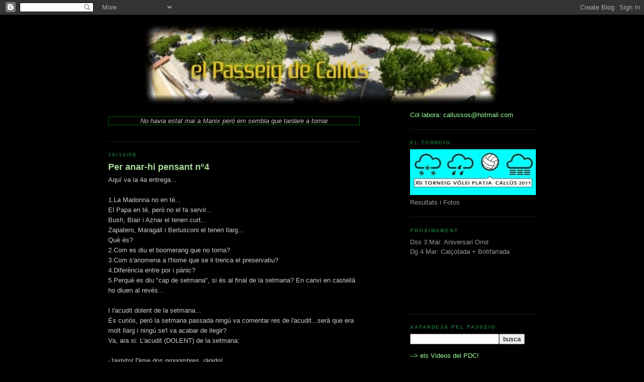

--- FILE ---
content_type: text/html; charset=UTF-8
request_url: https://elpasseigdecallus.blogspot.com/2008/10/per-anar-hi-pensant-n4.html?showComment=1223732460000
body_size: 13400
content:
<!DOCTYPE html>
<html xmlns='http://www.w3.org/1999/xhtml' xmlns:b='http://www.google.com/2005/gml/b' xmlns:data='http://www.google.com/2005/gml/data' xmlns:expr='http://www.google.com/2005/gml/expr'>
<head>
<link href='https://www.blogger.com/static/v1/widgets/55013136-widget_css_bundle.css' rel='stylesheet' type='text/css'/>
<meta content='hIweBkKVNvgbG83_j72Byxvkpm8yuGN60gP1qcTSCqY' name='google-site-verification'/>
<meta content='text/html; charset=UTF-8' http-equiv='Content-Type'/>
<meta content='blogger' name='generator'/>
<link href='https://elpasseigdecallus.blogspot.com/favicon.ico' rel='icon' type='image/x-icon'/>
<link href='http://elpasseigdecallus.blogspot.com/2008/10/per-anar-hi-pensant-n4.html' rel='canonical'/>
<link rel="alternate" type="application/atom+xml" title="el Passeig de Callús - Atom" href="https://elpasseigdecallus.blogspot.com/feeds/posts/default" />
<link rel="alternate" type="application/rss+xml" title="el Passeig de Callús - RSS" href="https://elpasseigdecallus.blogspot.com/feeds/posts/default?alt=rss" />
<link rel="service.post" type="application/atom+xml" title="el Passeig de Callús - Atom" href="https://www.blogger.com/feeds/748076158363944698/posts/default" />

<link rel="alternate" type="application/atom+xml" title="el Passeig de Callús - Atom" href="https://elpasseigdecallus.blogspot.com/feeds/2348956262213421530/comments/default" />
<!--Can't find substitution for tag [blog.ieCssRetrofitLinks]-->
<meta content='http://elpasseigdecallus.blogspot.com/2008/10/per-anar-hi-pensant-n4.html' property='og:url'/>
<meta content='Per anar-hi pensant nº4' property='og:title'/>
<meta content='Aquí va la 4a entrega... 1.La Madonna no en té... El Papa en té, però no el fa servir... Bush, Blair i Aznar el tenen curt... Zapatero, Mara...' property='og:description'/>
<title>el Passeig de Callús: Per anar-hi pensant nº4</title>
<style id='page-skin-1' type='text/css'><!--
/*
-----------------------------------------------
Blogger Template Style
Name:     Minima Black
Designer: Douglas Bowman
URL:      www.stopdesign.com
Date:     26 Feb 2004
Updated by: Blogger Team
----------------------------------------------- */
/* Variable definitions
====================
<Variable name="bgcolor" description="Page Background Color"
type="color" default="#000">
<Variable name="textcolor" description="Text Color"
type="color" default="#ccc">
<Variable name="linkcolor" description="Link Color"
type="color" default="#9ad">
<Variable name="pagetitlecolor" description="Blog Title Color"
type="color" default="#ccc">
<Variable name="descriptioncolor" description="Blog Description Color"
type="color" default="#777">
<Variable name="titlecolor" description="Post Title Color"
type="color" default="#ad9">
<Variable name="bordercolor" description="Border Color"
type="color" default="#333">
<Variable name="sidebarcolor" description="Sidebar Title Color"
type="color" default="#777">
<Variable name="sidebartextcolor" description="Sidebar Text Color"
type="color" default="#999">
<Variable name="visitedlinkcolor" description="Visited Link Color"
type="color" default="#a7a">
<Variable name="bodyfont" description="Text Font"
type="font" default="normal normal 100% 'Trebuchet MS',Trebuchet,Verdana,Sans-serif">
<Variable name="headerfont" description="Sidebar Title Font"
type="font"
default="normal bold 78% 'Trebuchet MS',Trebuchet,Arial,Verdana,Sans-serif">
<Variable name="pagetitlefont" description="Blog Title Font"
type="font"
default="normal bold 200% 'Trebuchet MS',Trebuchet,Verdana,Sans-serif">
<Variable name="descriptionfont" description="Blog Description Font"
type="font"
default="normal normal 78% 'Trebuchet MS', Trebuchet, Verdana, Sans-serif">
<Variable name="postfooterfont" description="Post Footer Font"
type="font"
default="normal normal 78% 'Trebuchet MS', Trebuchet, Arial, Verdana, Sans-serif">
*/
/* Use this with templates/template-twocol.html */
body {
background:#000000;
margin:0;
color:#cccccc;
font: x-small "Trebuchet MS", Trebuchet, Verdana, Sans-serif;
font-size/* */:/**/small;
font-size: /**/small;
text-align: center;
}
a:link {
color:#78B749;
text-decoration:none;
}
a:visited {
color:#1B703A;
text-decoration:none;
}
a:hover {
color:#aadd99;
text-decoration:underline;
}
a img {
border-width:0;
}
/* Header
-----------------------------------------------
*/
#header-wrapper {
width:850px;
margin:0 auto 10px;
}
#header-inner {
background-position: center;
margin-left: auto;
margin-right: auto;
}
#header {
margin: 5px;
text-align: center;
color:#cccccc;
}
#header h1 {
margin:5px 5px 0;
padding:15px 20px .25em;
line-height:1.2em;
text-transform:uppercase;
letter-spacing:.2em;
font: normal bold 198% 'Trebuchet MS',Trebuchet,Verdana,Sans-serif;
}
#header a {
color:#cccccc;
text-decoration:none;
}
#header a:hover {
color:#cccccc;
}
#header .description {
margin:0 5px 5px;
padding:0 20px 15px;
max-width:700px;
text-transform:uppercase;
letter-spacing:.2em;
line-height: 1.4em;
font: normal normal 78% 'Trebuchet MS', Trebuchet, Verdana, Sans-serif;
color: #777777;
}
#header img {
margin-left: auto;
margin-right: auto;
}
/* Outer-Wrapper
----------------------------------------------- */
#outer-wrapper {
width: 850px;
margin:0 auto;
padding:10px;
text-align:left;
font: normal normal 98% 'Trebuchet MS',Trebuchet,Verdana,Sans-serif;
}
#main-wrapper {
width: 500px;
float: left;
word-wrap: break-word; /* fix for long text breaking sidebar float in IE */
overflow: hidden;     /* fix for long non-text content breaking IE sidebar float */
}
#sidebar-wrapper {
width: 250px;
float: right;
word-wrap: break-word; /* fix for long text breaking sidebar float in IE */
overflow: hidden;     /* fix for long non-text content breaking IE sidebar float */
}
/* Headings
----------------------------------------------- */
h2 {
margin:1.5em 0 .75em;
font:normal bold 75% 'Trebuchet MS',Trebuchet,Arial,Verdana,Sans-serif;
line-height: 1.4em;
text-transform:uppercase;
letter-spacing:.2em;
color:#1B703A;
}
/* Posts
-----------------------------------------------
*/
h2.date-header {
margin:1.5em 0 .5em;
}
.post {
margin:.5em 0 1.5em;
border-bottom:1px dotted #333333;
padding-bottom:1.5em;
}
.post h3 {
margin:.25em 0 0;
padding:0 0 4px;
font-size:140%;
font-weight:normal;
line-height:1.4em;
color:#aadd99;
}
.post h3 a, .post h3 a:visited, .post h3 strong {
display:block;
text-decoration:none;
color:#aadd99;
font-weight:bold;
}
.post h3 strong, .post h3 a:hover {
color:#cccccc;
}
.post p {
margin:0 0 .75em;
line-height:1.6em;
}
.post-footer {
margin: .75em 0;
color:#1B703A;
text-transform:uppercase;
letter-spacing:.1em;
font: normal normal 77% 'Trebuchet MS', Trebuchet, Arial, Verdana, Sans-serif;
line-height: 1.4em;
}
.comment-link {
margin-left:.6em;
}
.post img {
padding:4px;
border:0px solid #333333;
}
.post blockquote {
margin:1em 20px;
}
.post blockquote p {
margin:.75em 0;
}
/* Comments
----------------------------------------------- */
#comments h4 {
margin:1em 0;
font-weight: bold;
line-height: 1.4em;
text-transform:uppercase;
letter-spacing:.2em;
color: #1B703A;
}
#comments-block {
margin:1em 0 1.5em;
line-height:1.6em;
}
#comments-block .comment-author {
margin:.5em 0;
}
#comments-block .comment-body {
margin:.25em 0 0;
}
#comments-block .comment-footer {
margin:-.25em 0 2em;
line-height: 1.4em;
text-transform:uppercase;
letter-spacing:.1em;
}
#comments-block .comment-body p {
margin:0 0 .75em;
}
.deleted-comment {
font-style:italic;
color:gray;
}
.feed-links {
clear: both;
line-height: 2.5em;
}
#blog-pager-newer-link {
float: left;
}
#blog-pager-older-link {
float: right;
}
#blog-pager {
text-align: center;
}
/* Sidebar Content
----------------------------------------------- */
.sidebar {
color: #999999;
line-height: 1.5em;
}
.sidebar ul {
list-style:none;
margin:0 0 0;
padding:0 0 0;
}
.sidebar li {
margin:0;
padding:0 0 .25em 15px;
text-indent:-15px;
line-height:1.5em;
}
.sidebar .widget, .main .widget {
border-bottom:1px dotted #333333;
margin:0 0 1.5em;
padding:0 0 1.5em;
}
.main .Blog {
border-bottom-width: 0;
}
/* Profile
----------------------------------------------- */
.profile-img {
float: left;
margin: 0 5px 5px 0;
padding: 4px;
border: 1px solid #333333;
}
.profile-data {
margin:0;
text-transform:uppercase;
letter-spacing:.1em;
font: normal normal 77% 'Trebuchet MS', Trebuchet, Arial, Verdana, Sans-serif;
color: #1B703A;
font-weight: bold;
line-height: 1.6em;
}
.profile-datablock {
margin:.5em 0 .5em;
}
.profile-textblock {
margin: 0.5em 0;
line-height: 1.6em;
}
.profile-link {
font: normal normal 77% 'Trebuchet MS', Trebuchet, Arial, Verdana, Sans-serif;
text-transform: uppercase;
letter-spacing: .1em;
}
/* Footer
----------------------------------------------- */
#footer {
width:850px;
clear:both;
margin:0 auto;
padding-top:15px;
line-height: 1.6em;
text-transform:uppercase;
letter-spacing:.1em;
text-align: center;
}
/** Page structure tweaks for layout editor wireframe */
body#layout #header {
margin-left: 0px;
margin-right: 0px;
}

--></style>
<link href='http://callussos.googlepages.com/PDCICO.ico' rel='shortcut icon'/>
<link href='https://www.blogger.com/dyn-css/authorization.css?targetBlogID=748076158363944698&amp;zx=224a79c2-84fe-4db2-86b4-d4624e489b9d' media='none' onload='if(media!=&#39;all&#39;)media=&#39;all&#39;' rel='stylesheet'/><noscript><link href='https://www.blogger.com/dyn-css/authorization.css?targetBlogID=748076158363944698&amp;zx=224a79c2-84fe-4db2-86b4-d4624e489b9d' rel='stylesheet'/></noscript>
<meta name='google-adsense-platform-account' content='ca-host-pub-1556223355139109'/>
<meta name='google-adsense-platform-domain' content='blogspot.com'/>

</head>
<body>
<div class='navbar section' id='navbar'><div class='widget Navbar' data-version='1' id='Navbar1'><script type="text/javascript">
    function setAttributeOnload(object, attribute, val) {
      if(window.addEventListener) {
        window.addEventListener('load',
          function(){ object[attribute] = val; }, false);
      } else {
        window.attachEvent('onload', function(){ object[attribute] = val; });
      }
    }
  </script>
<div id="navbar-iframe-container"></div>
<script type="text/javascript" src="https://apis.google.com/js/platform.js"></script>
<script type="text/javascript">
      gapi.load("gapi.iframes:gapi.iframes.style.bubble", function() {
        if (gapi.iframes && gapi.iframes.getContext) {
          gapi.iframes.getContext().openChild({
              url: 'https://www.blogger.com/navbar/748076158363944698?po\x3d2348956262213421530\x26origin\x3dhttps://elpasseigdecallus.blogspot.com',
              where: document.getElementById("navbar-iframe-container"),
              id: "navbar-iframe"
          });
        }
      });
    </script><script type="text/javascript">
(function() {
var script = document.createElement('script');
script.type = 'text/javascript';
script.src = '//pagead2.googlesyndication.com/pagead/js/google_top_exp.js';
var head = document.getElementsByTagName('head')[0];
if (head) {
head.appendChild(script);
}})();
</script>
</div></div>
<div id='outer-wrapper'><div id='wrap2'>
<!-- skip links for text browsers -->
<span id='skiplinks' style='display:none;'>
<a href='#main'>skip to main </a> |
      <a href='#sidebar'>skip to sidebar</a>
</span>
<div id='header-wrapper'>
<div class='header section' id='header'><div class='widget Header' data-version='1' id='Header1'>
<div id='header-inner'>
<a href='https://elpasseigdecallus.blogspot.com/' style='display: block'>
<img alt='el Passeig de Callús' height='164px; ' id='Header1_headerimg' src='https://blogger.googleusercontent.com/img/b/R29vZ2xl/AVvXsEhs51TJ6gqjarF-COdfbluaNyIxElianYZQONZK14rIjgo72WeLI5YEWj1fseVSIiGJNjwfU9heM3DfOhGHedanLt9lIveY2IXOKSfA27nNA24fXYsYQQaN-0g-bj-87-TiiHPDzOga1uE/s1600-r/gse_multipart33433.jpg' style='display: block' width='708px; '/>
</a>
</div>
</div></div>
</div>
<div id='content-wrapper'>
<div id='crosscol-wrapper' style='text-align:center'>
<div class='crosscol no-items section' id='crosscol'></div>
</div>
<div id='main-wrapper'>
<div class='main section' id='main'><div class='widget HTML' data-version='1' id='HTML8'>
<div class='widget-content'>
<i><font color="silver"><center><p style="border: 1px ridge rgb(0,100,0);">
<script language="Javascript">var inputs=new Array();inputs[0] = "Jo, és que no enfoco bé";inputs[1] = "Pagant 120 euros, em regalaven una nit d'allotjament gratis per dos persones";inputs[2] = "-Tio!! Estàs en números vermells!! -Què va!! Tinc 8 euros!";inputs[3] = "Si, l'altre dia va venir un noi jove com tú....uns 35 anys...";inputs[4] = "Tothom està menjant cargols menys nosaltres";inputs[5] = "Entre tots t'estimem.....una mica";inputs[6] = "Estava fora de mi, i vaig pensar......els cubates no cauen verticalment!!";inputs[7] = "M'acabo de fotre una òstia amb la porta, que he obert mitja porta";inputs[8] = "Us estic fent un favor, perquè estic quedant com el tio borratxo";inputs[9] = "Nosé què em passa avui, però vaig abrassant a tothom";inputs[10] = "Jo no havia vist mai tan mal ambient en una discoteca";inputs[11] = "I si la meva tieta tingués collons, seria el meu tiet";inputs[12] = "Una noia que es digui Remei, neix amb 60 anys directe";inputs[13] = "Ande yo caliente......ja us espavilareu";inputs[14] = "Tú no t'en fotis eh? que això és millor que Sielu!";inputs[15] = "Amb el vostre beneplàcid...";inputs[16] = "-Com va anar ahir a la nit? -Ahir va ser, una cosa porta a l'altre";inputs[17] = "Qui diu que sortir de festa no és fer cultura??!!I no és maco això??";inputs[18] = "Ostia tios, que aquí m'hi jugo la nit, eh?!";inputs[19] = "Ja tinc ubicat Can Bufitoll (Can Botifoll). You are Buitifoll!!!";inputs[20] = "Anava borratxa i un segurata em va agafar, i vaig pensar, mira que simpàtic que és, hem vol ajudar!! I em ";inputs[21] = "No havia estat mai a Manix però em sembla que tardare a tornar";inputs[22] = "Em sembla que els antiinflamatoris aquests van a fondo, ja començo a nar tou no?";inputs[23] = "Mengeu poc que hi ha molt menjar";inputs[24] = "Anava caminant i vaig xocar contra un autobús";inputs[25] = "Jo només sé, que hi havien moooolts pèls";inputs[26] = "A lo millor és el moscatell";inputs[27] = "Es va morir d'un llarg accident";inputs[28] = "Aquesta noia la tinc vista de veure-la";var index = Math.floor(Math.random() * inputs.length);document.write(inputs[index]);</script>
</p></center></font></i>
</div>
<div class='clear'></div>
</div><div class='widget Blog' data-version='1' id='Blog1'>
<div class='blog-posts hfeed'>

          <div class="date-outer">
        
<h2 class='date-header'><span>10/10/08</span></h2>

          <div class="date-posts">
        
<div class='post-outer'>
<div class='post'>
<a name='2348956262213421530'></a>
<h3 class='post-title'>
<a href='https://elpasseigdecallus.blogspot.com/2008/10/per-anar-hi-pensant-n4.html'>Per anar-hi pensant nº4</a>
</h3>
<div class='post-header-line-1'></div>
<div class='post-body'>
<p>Aquí va la 4a entrega...<br /><br />1.La Madonna no en té...<br />El Papa en té, però no el fa servir...<br />Bush, Blair i Aznar el tenen curt...<br />Zapatero, Maragall i Berlusconi el tenen llarg...<br />Què és?<br />2.Com es diu el boomerang que no torna?<br />3.Com s'anomena a l'home que se li trenca el preservatiu?<br />4.Diferència entre por i pànic?<br />5.Perquè es diu "cap de setmana", si és al final de la setmana? En canvi en castellà ho diuen al revés...<br /><br />I l'acudit dolent de la setmana...<br />És curiós, però la setmana passada ningú va comentar res de l'acudit...serà que era molt llarg i ningú se'l va acabar de llegir? <br />Va, ara si: L'acudit (DOLENT) de la setmana:<br /><br />-Jaimito! Dime dos pronombres, ràpido!<br />-Quién? Yo?<br />-Muy bien!!<br /><br />Apa, a disfrutar tots que ja estem al cap de setmana!!!!<br />Ferran</p>
<div style='clear: both;'></div>
</div>
<div class='post-footer'>
<p class='post-footer-line post-footer-line-1'><span class='post-author'>
Publicado por
La colla
</span>
<span class='post-timestamp'>
a
<a class='timestamp-link' href='https://elpasseigdecallus.blogspot.com/2008/10/per-anar-hi-pensant-n4.html' title='permanent link'>11:07</a>
</span>
<span class='post-comment-link'>
</span>
<span class='post-icons'>
<span class='item-action'>
<a href='https://www.blogger.com/email-post/748076158363944698/2348956262213421530' title='Enviar missatge per correu electrònic'>
<span class='email-post-icon'>&#160;</span>
</a>
</span>
<span class='item-control blog-admin pid-1330765134'>
<a href='https://www.blogger.com/post-edit.g?blogID=748076158363944698&postID=2348956262213421530&from=pencil' title='Modificar el missatge'>
<img alt='' class='icon-action' height='18' src='https://resources.blogblog.com/img/icon18_edit_allbkg.gif' width='18'/>
</a>
</span>
</span>
</p>
<p class='post-footer-line post-footer-line-2'><span class='post-labels'>
</span>
</p>
<p class='post-footer-line post-footer-line-3'></p>
</div>
</div>
<div class='comments' id='comments'>
<a name='comments'></a>
<h4>10 comentaris:</h4>
<div id='Blog1_comments-block-wrapper'>
<dl class='avatar-comment-indent' id='comments-block'>
<dt class='comment-author ' id='c7098603540007107680'>
<a name='c7098603540007107680'></a>
<div class="avatar-image-container avatar-stock"><span dir="ltr"><img src="//resources.blogblog.com/img/blank.gif" width="35" height="35" alt="" title="An&ograve;nim">

</span></div>
Anònim
ha dit...
</dt>
<dd class='comment-body' id='Blog1_cmt-7098603540007107680'>
<p>
El dissabte a les 8h del vespre...la solució.<BR/>Premi? <BR/>Entrada gratis per veure el derbi Callús-Súria de dissabte que ve.<BR/>FPJ
</p>
</dd>
<dd class='comment-footer'>
<span class='comment-timestamp'>
<a href='https://elpasseigdecallus.blogspot.com/2008/10/per-anar-hi-pensant-n4.html?showComment=1223630880000#c7098603540007107680' title='comment permalink'>
10 d&#8217;octubre del 2008, a les 11:28
</a>
<span class='item-control blog-admin pid-846476140'>
<a class='comment-delete' href='https://www.blogger.com/comment/delete/748076158363944698/7098603540007107680' title='Suprimeix el comentari'>
<img src='https://resources.blogblog.com/img/icon_delete13.gif'/>
</a>
</span>
</span>
</dd>
<dt class='comment-author ' id='c3051639959926393047'>
<a name='c3051639959926393047'></a>
<div class="avatar-image-container avatar-stock"><span dir="ltr"><img src="//resources.blogblog.com/img/blank.gif" width="35" height="35" alt="" title="An&ograve;nim">

</span></div>
Anònim
ha dit...
</dt>
<dd class='comment-body' id='Blog1_cmt-3051639959926393047'>
<p>
1. cognom<BR/>2. pal?<BR/>m
</p>
</dd>
<dd class='comment-footer'>
<span class='comment-timestamp'>
<a href='https://elpasseigdecallus.blogspot.com/2008/10/per-anar-hi-pensant-n4.html?showComment=1223639760000#c3051639959926393047' title='comment permalink'>
10 d&#8217;octubre del 2008, a les 13:56
</a>
<span class='item-control blog-admin pid-846476140'>
<a class='comment-delete' href='https://www.blogger.com/comment/delete/748076158363944698/3051639959926393047' title='Suprimeix el comentari'>
<img src='https://resources.blogblog.com/img/icon_delete13.gif'/>
</a>
</span>
</span>
</dd>
<dt class='comment-author ' id='c4586979682171625142'>
<a name='c4586979682171625142'></a>
<div class="avatar-image-container avatar-stock"><span dir="ltr"><a href="https://www.blogger.com/profile/13169604017167444279" target="" rel="nofollow" onclick="" class="avatar-hovercard" id="av-4586979682171625142-13169604017167444279"><img src="//www.blogger.com/img/blogger_logo_round_35.png" width="35" height="35" alt="" title="LauraC">

</a></span></div>
<a href='https://www.blogger.com/profile/13169604017167444279' rel='nofollow'>LauraC</a>
ha dit...
</dt>
<dd class='comment-body' id='Blog1_cmt-4586979682171625142'>
<p>
1.El cognom<BR/>2.Boomerang defectuós?<BR/>3.El futur pare de la criatura<BR/>4.Pànic: gran por agafada sobtadament i sense raó suficient. Por: Aprensió que la gent té que li esdevingui algun mal.<BR/>5.Depèn de com tu miria és el cap de setmana, sino, mira els anglesos, comencen la setmana en diumenge, no?<BR/>Laura
</p>
</dd>
<dd class='comment-footer'>
<span class='comment-timestamp'>
<a href='https://elpasseigdecallus.blogspot.com/2008/10/per-anar-hi-pensant-n4.html?showComment=1223640660000#c4586979682171625142' title='comment permalink'>
10 d&#8217;octubre del 2008, a les 14:11
</a>
<span class='item-control blog-admin pid-1930242505'>
<a class='comment-delete' href='https://www.blogger.com/comment/delete/748076158363944698/4586979682171625142' title='Suprimeix el comentari'>
<img src='https://resources.blogblog.com/img/icon_delete13.gif'/>
</a>
</span>
</span>
</dd>
<dt class='comment-author ' id='c5626500210329879968'>
<a name='c5626500210329879968'></a>
<div class="avatar-image-container avatar-stock"><span dir="ltr"><img src="//resources.blogblog.com/img/blank.gif" width="35" height="35" alt="" title="An&ograve;nim">

</span></div>
Anònim
ha dit...
</dt>
<dd class='comment-body' id='Blog1_cmt-5626500210329879968'>
<p>
De moment...el que més...3 encerts!<BR/>Va, que no és tan complicat!<BR/>Marc, a les 00h a la Gramola!<BR/>FPJ
</p>
</dd>
<dd class='comment-footer'>
<span class='comment-timestamp'>
<a href='https://elpasseigdecallus.blogspot.com/2008/10/per-anar-hi-pensant-n4.html?showComment=1223672160000#c5626500210329879968' title='comment permalink'>
10 d&#8217;octubre del 2008, a les 22:56
</a>
<span class='item-control blog-admin pid-846476140'>
<a class='comment-delete' href='https://www.blogger.com/comment/delete/748076158363944698/5626500210329879968' title='Suprimeix el comentari'>
<img src='https://resources.blogblog.com/img/icon_delete13.gif'/>
</a>
</span>
</span>
</dd>
<dt class='comment-author ' id='c5610484770473350556'>
<a name='c5610484770473350556'></a>
<div class="avatar-image-container avatar-stock"><span dir="ltr"><img src="//resources.blogblog.com/img/blank.gif" width="35" height="35" alt="" title="An&ograve;nim">

</span></div>
Anònim
ha dit...
</dt>
<dd class='comment-body' id='Blog1_cmt-5610484770473350556'>
<p>
avui fem un soparet??? qui vulgui a les 9.30 al PDC.<BR/>X
</p>
</dd>
<dd class='comment-footer'>
<span class='comment-timestamp'>
<a href='https://elpasseigdecallus.blogspot.com/2008/10/per-anar-hi-pensant-n4.html?showComment=1223732460000#c5610484770473350556' title='comment permalink'>
11 d&#8217;octubre del 2008, a les 15:41
</a>
<span class='item-control blog-admin pid-846476140'>
<a class='comment-delete' href='https://www.blogger.com/comment/delete/748076158363944698/5610484770473350556' title='Suprimeix el comentari'>
<img src='https://resources.blogblog.com/img/icon_delete13.gif'/>
</a>
</span>
</span>
</dd>
<dt class='comment-author ' id='c4696269186324576884'>
<a name='c4696269186324576884'></a>
<div class="avatar-image-container avatar-stock"><span dir="ltr"><img src="//resources.blogblog.com/img/blank.gif" width="35" height="35" alt="" title="An&ograve;nim">

</span></div>
Anònim
ha dit...
</dt>
<dd class='comment-body' id='Blog1_cmt-4696269186324576884'>
<p>
L'ari ha reservat per anar a la bodega!<BR/>A les 9:15h al PDC! Tenim hora per les 9:30h<BR/>Fins ara!<BR/>FPJ
</p>
</dd>
<dd class='comment-footer'>
<span class='comment-timestamp'>
<a href='https://elpasseigdecallus.blogspot.com/2008/10/per-anar-hi-pensant-n4.html?showComment=1223749140000#c4696269186324576884' title='comment permalink'>
11 d&#8217;octubre del 2008, a les 20:19
</a>
<span class='item-control blog-admin pid-846476140'>
<a class='comment-delete' href='https://www.blogger.com/comment/delete/748076158363944698/4696269186324576884' title='Suprimeix el comentari'>
<img src='https://resources.blogblog.com/img/icon_delete13.gif'/>
</a>
</span>
</span>
</dd>
<dt class='comment-author ' id='c8307112145735698960'>
<a name='c8307112145735698960'></a>
<div class="avatar-image-container avatar-stock"><span dir="ltr"><img src="//resources.blogblog.com/img/blank.gif" width="35" height="35" alt="" title="An&ograve;nim">

</span></div>
Anònim
ha dit...
</dt>
<dd class='comment-body' id='Blog1_cmt-8307112145735698960'>
<p>
Solució al x anar-hi pensant...<BR/>Pocs pensadors aquesta setmana...<BR/>1.Cognom<BR/>2.Pal<BR/>3.Pare<BR/>4.28 dies<BR/>5.Els catalans som diferents dels espanyols, jeje.<BR/><BR/>No hi ha hagut guanyador...tot i així us convido a tots dissabte que ve a venir al camp a veure el derbi, Callús - Súria<BR/>FPJ
</p>
</dd>
<dd class='comment-footer'>
<span class='comment-timestamp'>
<a href='https://elpasseigdecallus.blogspot.com/2008/10/per-anar-hi-pensant-n4.html?showComment=1223750880000#c8307112145735698960' title='comment permalink'>
11 d&#8217;octubre del 2008, a les 20:48
</a>
<span class='item-control blog-admin pid-846476140'>
<a class='comment-delete' href='https://www.blogger.com/comment/delete/748076158363944698/8307112145735698960' title='Suprimeix el comentari'>
<img src='https://resources.blogblog.com/img/icon_delete13.gif'/>
</a>
</span>
</span>
</dd>
<dt class='comment-author ' id='c7201076774059938832'>
<a name='c7201076774059938832'></a>
<div class="avatar-image-container avatar-stock"><span dir="ltr"><img src="//resources.blogblog.com/img/blank.gif" width="35" height="35" alt="" title="An&ograve;nim">

</span></div>
Anònim
ha dit...
</dt>
<dd class='comment-body' id='Blog1_cmt-7201076774059938832'>
<p>
JJAJAAJA  pk ja hi ha la solucio que sino els encertava tots xdxd :P <BR/>k dieu despres de mil anys de no entra el blog e decidit fer-ho i deixar la mostra de la meva vistia jajajaja!<BR/>vagi mubeeeeeeeeee<BR/>kLOoooooOOOOOOdia
</p>
</dd>
<dd class='comment-footer'>
<span class='comment-timestamp'>
<a href='https://elpasseigdecallus.blogspot.com/2008/10/per-anar-hi-pensant-n4.html?showComment=1223813820000#c7201076774059938832' title='comment permalink'>
12 d&#8217;octubre del 2008, a les 14:17
</a>
<span class='item-control blog-admin pid-846476140'>
<a class='comment-delete' href='https://www.blogger.com/comment/delete/748076158363944698/7201076774059938832' title='Suprimeix el comentari'>
<img src='https://resources.blogblog.com/img/icon_delete13.gif'/>
</a>
</span>
</span>
</dd>
<dt class='comment-author ' id='c2827575568724887281'>
<a name='c2827575568724887281'></a>
<div class="avatar-image-container avatar-stock"><span dir="ltr"><img src="//resources.blogblog.com/img/blank.gif" width="35" height="35" alt="" title="An&ograve;nim">

</span></div>
Anònim
ha dit...
</dt>
<dd class='comment-body' id='Blog1_cmt-2827575568724887281'>
<p>
Ei! Has de ser més ràpida el pròxim cop! Tot i així, et convidem dissabte tarda a veure el derbi: Callús - Súria<BR/>Vagi mb!!!!<BR/>FPJ
</p>
</dd>
<dd class='comment-footer'>
<span class='comment-timestamp'>
<a href='https://elpasseigdecallus.blogspot.com/2008/10/per-anar-hi-pensant-n4.html?showComment=1223814360000#c2827575568724887281' title='comment permalink'>
12 d&#8217;octubre del 2008, a les 14:26
</a>
<span class='item-control blog-admin pid-846476140'>
<a class='comment-delete' href='https://www.blogger.com/comment/delete/748076158363944698/2827575568724887281' title='Suprimeix el comentari'>
<img src='https://resources.blogblog.com/img/icon_delete13.gif'/>
</a>
</span>
</span>
</dd>
<dt class='comment-author ' id='c4099301913002346678'>
<a name='c4099301913002346678'></a>
<div class="avatar-image-container avatar-stock"><span dir="ltr"><img src="//resources.blogblog.com/img/blank.gif" width="35" height="35" alt="" title="An&ograve;nim">

</span></div>
Anònim
ha dit...
</dt>
<dd class='comment-body' id='Blog1_cmt-4099301913002346678'>
<p>
Ja estem a punt de l'entrada número 60.000!!! només falten 70 visites!<BR/>Ferran
</p>
</dd>
<dd class='comment-footer'>
<span class='comment-timestamp'>
<a href='https://elpasseigdecallus.blogspot.com/2008/10/per-anar-hi-pensant-n4.html?showComment=1223814420000#c4099301913002346678' title='comment permalink'>
12 d&#8217;octubre del 2008, a les 14:27
</a>
<span class='item-control blog-admin pid-846476140'>
<a class='comment-delete' href='https://www.blogger.com/comment/delete/748076158363944698/4099301913002346678' title='Suprimeix el comentari'>
<img src='https://resources.blogblog.com/img/icon_delete13.gif'/>
</a>
</span>
</span>
</dd>
</dl>
</div>
<p class='comment-footer'>
<a href='https://www.blogger.com/comment/fullpage/post/748076158363944698/2348956262213421530' onclick=''>Publica un comentari a l'entrada</a>
</p>
</div>
</div>

        </div></div>
      
</div>
<div class='blog-pager' id='blog-pager'>
<span id='blog-pager-newer-link'>
<a class='blog-pager-newer-link' href='https://elpasseigdecallus.blogspot.com/2008/10/dissabte-18-octubreel-derbi-calls-sria.html' id='Blog1_blog-pager-newer-link' title='Entrada més recent'>Entrada més recent</a>
</span>
<span id='blog-pager-older-link'>
<a class='blog-pager-older-link' href='https://elpasseigdecallus.blogspot.com/2008/10/sopar-tele-rampa-al-riu-calls.html' id='Blog1_blog-pager-older-link' title='Entrada més antiga'>Entrada més antiga</a>
</span>
<a class='home-link' href='https://elpasseigdecallus.blogspot.com/'>Inici</a>
</div>
<div class='clear'></div>
<div class='post-feeds'>
<div class='feed-links'>
Subscriure's a:
<a class='feed-link' href='https://elpasseigdecallus.blogspot.com/feeds/2348956262213421530/comments/default' target='_blank' type='application/atom+xml'>Comentaris del missatge (Atom)</a>
</div>
</div>
</div></div>
</div>
<div id='sidebar-wrapper'>
<div class='sidebar section' id='sidebar'><div class='widget Text' data-version='1' id='Text4'>
<div class='widget-content'>
<a style="color: rgb(153, 255, 153);" href="https://blogger.googleusercontent.com/img/b/R29vZ2xl/AVvXsEhEshAn9_f5t4yhZDbxl5a8bij9bQ04NIKQg-30VAdj-v987_aQVFad7foUqKMjnQS8OpdLqXL4ENprzaQ0WWMqZXlMOVuBrrD7iDdeLCmOjlZ-a7oLfr7ARYVpHfB3YN3u7GhvboPImDE/s1600-h/mailcallussos.JPG">Col&#183;labora:  callussos@hotmail.com</a>
</div>
<div class='clear'></div>
</div><div class='widget Image' data-version='1' id='Image1'>
<h2>El Torneig</h2>
<div class='widget-content'>
<a href='http://voleicallus.blogspot.com/'>
<img alt='El Torneig' height='91' id='Image1_img' src='https://blogger.googleusercontent.com/img/b/R29vZ2xl/AVvXsEi8KicfzEk7ImwZy_sNcSu2RoXLjiUhypJGy_1OGkmYulpmQ7NL4oacRUikBCzEhguw4Iz6hRBgfM3R391BcO6GViJ4di5sV1cRSA17zG0T0N_rN0hTsEev02jCxy8a3mWgGL8KIPGuQugl/s1600/Logo+Estacions+2011+blau+peque.jpg' width='250'/>
</a>
<br/>
<span class='caption'>Resultats i Fotos</span>
</div>
<div class='clear'></div>
</div><div class='widget Text' data-version='1' id='Text2'>
<h2 class='title'>Pròximament</h2>
<div class='widget-content'>
Dss 3 Mar: Aniversari Oriol<br/>Dg 4 Mar: Calçotada + Botifarrada<br/><br/><br/><br/><br/><br/>
</div>
<div class='clear'></div>
</div><div class='widget HTML' data-version='1' id='HTML4'>
<h2 class='title'>Xafardeja pel Passeig</h2>
<div class='widget-content'>
<form action="http://search.blogger.com/" name="b-search">
<input id="b-query" name="as_q"/><input id="b-searchbtn" alt="Search This Blog" value="busca" title="Search this blog with Google Blog Search" onclick="document.forms['b-search'].bl_url.value=" type="submit"/>
<input value="UTF-8" name="ie" type="hidden"/>
<input value="blg" name="ui" type="hidden"/>
<input value="http://elpasseigdecallus.blogspot.com/" name="bl_url" type="hidden"/>

</form><p>
<a style="color: rgb(153, 255, 153);" href="http://es.youtube.com/view_play_list?p=1202F600F5BECBD5">--> els Videos del PDC!</a> </p><img alt="" src="file:///C:/DOCUME%7E1/Massana/CONFIG%7E1/Temp/moz-screenshot.png"/><img alt="" src="file:///C:/DOCUME%7E1/Massana/CONFIG%7E1/Temp/moz-screenshot-1.png"/>

<p> </p><p> </p>
</div>
<div class='clear'></div>
</div><div class='widget HTML' data-version='1' id='HTML7'>
<div class='widget-content'>
<a href="http://huubs.imente.com/search?query=Callus&amp;lang=ca"><span style="color:#99ff99;">-->Notícies Callussenques</span></a>
</div>
<div class='clear'></div>
</div><div class='widget Text' data-version='1' id='Text1'>
<h2 class='title'>Amics del PDC</h2>
<div class='widget-content'>
<a href="http://es.youtube.com/user/tvcallus" onblur="try {parent.deselectBloggerImageGracefully();} catch(e) {}"><img id="BLOGGER_PHOTO_ID_5274068871062499218" border="0" style="cursor: pointer; width: 220px; height: 44px;" alt="" src="https://blogger.googleusercontent.com/img/b/R29vZ2xl/AVvXsEgqieMIgjAeDrOKMe4dq-cmEdNv0yEdILkduZGYfWHNJGCPJKdEKbiP3xa2HLxjpC9bNIuCYANqD5EM3ReEsyedRARoj7YUfDNwUWIcv3Lb2rrhhJVAAxPOoHjw0l2ledT_G__vaTukmCU/s400/LOGTVC.jpg"/></a><br/><br/><a href="http://cecallus.blogspot.com/" onblur="try {parent.deselectBloggerImageGracefully();} catch(e) {}"><img id="BLOGGER_PHOTO_ID_5274068854680339218" border="0" style="cursor: pointer; width: 221px; height: 46px;" alt="" src="https://blogger.googleusercontent.com/img/b/R29vZ2xl/AVvXsEiuxJa2UCyfrNkx9TjaQZ84DzsabON7TJKWSa9H7R2szX8beEp4CoJqSBjmJX_E6PZkUwL8plZIbCIxj3y8-DA37PpQIxAVIT-KMgkLUPr9X2x9Pn-kMpQ-aM4Jm1pkOpjCtJYZBfybCAo/s400/LOGCEC.jpg"/></a><br/>
</div>
<div class='clear'></div>
</div><div class='widget BlogArchive' data-version='1' id='BlogArchive3'>
<h2>Arxiu del blog</h2>
<div class='widget-content'>
<div id='ArchiveList'>
<div id='BlogArchive3_ArchiveList'>
<ul class='hierarchy'>
<li class='archivedate collapsed'>
<a class='toggle' href='javascript:void(0)'>
<span class='zippy'>

        &#9658;&#160;
      
</span>
</a>
<a class='post-count-link' href='https://elpasseigdecallus.blogspot.com/2012/'>
2012
</a>
<span class='post-count' dir='ltr'>(22)</span>
<ul class='hierarchy'>
<li class='archivedate collapsed'>
<a class='toggle' href='javascript:void(0)'>
<span class='zippy'>

        &#9658;&#160;
      
</span>
</a>
<a class='post-count-link' href='https://elpasseigdecallus.blogspot.com/2012/04/'>
d&#8217;abril
</a>
<span class='post-count' dir='ltr'>(1)</span>
</li>
</ul>
<ul class='hierarchy'>
<li class='archivedate collapsed'>
<a class='toggle' href='javascript:void(0)'>
<span class='zippy'>

        &#9658;&#160;
      
</span>
</a>
<a class='post-count-link' href='https://elpasseigdecallus.blogspot.com/2012/03/'>
de març
</a>
<span class='post-count' dir='ltr'>(4)</span>
</li>
</ul>
<ul class='hierarchy'>
<li class='archivedate collapsed'>
<a class='toggle' href='javascript:void(0)'>
<span class='zippy'>

        &#9658;&#160;
      
</span>
</a>
<a class='post-count-link' href='https://elpasseigdecallus.blogspot.com/2012/02/'>
de febrer
</a>
<span class='post-count' dir='ltr'>(7)</span>
</li>
</ul>
<ul class='hierarchy'>
<li class='archivedate collapsed'>
<a class='toggle' href='javascript:void(0)'>
<span class='zippy'>

        &#9658;&#160;
      
</span>
</a>
<a class='post-count-link' href='https://elpasseigdecallus.blogspot.com/2012/01/'>
de gener
</a>
<span class='post-count' dir='ltr'>(10)</span>
</li>
</ul>
</li>
</ul>
<ul class='hierarchy'>
<li class='archivedate collapsed'>
<a class='toggle' href='javascript:void(0)'>
<span class='zippy'>

        &#9658;&#160;
      
</span>
</a>
<a class='post-count-link' href='https://elpasseigdecallus.blogspot.com/2011/'>
2011
</a>
<span class='post-count' dir='ltr'>(114)</span>
<ul class='hierarchy'>
<li class='archivedate collapsed'>
<a class='toggle' href='javascript:void(0)'>
<span class='zippy'>

        &#9658;&#160;
      
</span>
</a>
<a class='post-count-link' href='https://elpasseigdecallus.blogspot.com/2011/12/'>
de desembre
</a>
<span class='post-count' dir='ltr'>(8)</span>
</li>
</ul>
<ul class='hierarchy'>
<li class='archivedate collapsed'>
<a class='toggle' href='javascript:void(0)'>
<span class='zippy'>

        &#9658;&#160;
      
</span>
</a>
<a class='post-count-link' href='https://elpasseigdecallus.blogspot.com/2011/11/'>
de novembre
</a>
<span class='post-count' dir='ltr'>(9)</span>
</li>
</ul>
<ul class='hierarchy'>
<li class='archivedate collapsed'>
<a class='toggle' href='javascript:void(0)'>
<span class='zippy'>

        &#9658;&#160;
      
</span>
</a>
<a class='post-count-link' href='https://elpasseigdecallus.blogspot.com/2011/10/'>
d&#8217;octubre
</a>
<span class='post-count' dir='ltr'>(7)</span>
</li>
</ul>
<ul class='hierarchy'>
<li class='archivedate collapsed'>
<a class='toggle' href='javascript:void(0)'>
<span class='zippy'>

        &#9658;&#160;
      
</span>
</a>
<a class='post-count-link' href='https://elpasseigdecallus.blogspot.com/2011/09/'>
de setembre
</a>
<span class='post-count' dir='ltr'>(8)</span>
</li>
</ul>
<ul class='hierarchy'>
<li class='archivedate collapsed'>
<a class='toggle' href='javascript:void(0)'>
<span class='zippy'>

        &#9658;&#160;
      
</span>
</a>
<a class='post-count-link' href='https://elpasseigdecallus.blogspot.com/2011/08/'>
d&#8217;agost
</a>
<span class='post-count' dir='ltr'>(10)</span>
</li>
</ul>
<ul class='hierarchy'>
<li class='archivedate collapsed'>
<a class='toggle' href='javascript:void(0)'>
<span class='zippy'>

        &#9658;&#160;
      
</span>
</a>
<a class='post-count-link' href='https://elpasseigdecallus.blogspot.com/2011/07/'>
de juliol
</a>
<span class='post-count' dir='ltr'>(14)</span>
</li>
</ul>
<ul class='hierarchy'>
<li class='archivedate collapsed'>
<a class='toggle' href='javascript:void(0)'>
<span class='zippy'>

        &#9658;&#160;
      
</span>
</a>
<a class='post-count-link' href='https://elpasseigdecallus.blogspot.com/2011/06/'>
de juny
</a>
<span class='post-count' dir='ltr'>(12)</span>
</li>
</ul>
<ul class='hierarchy'>
<li class='archivedate collapsed'>
<a class='toggle' href='javascript:void(0)'>
<span class='zippy'>

        &#9658;&#160;
      
</span>
</a>
<a class='post-count-link' href='https://elpasseigdecallus.blogspot.com/2011/05/'>
de maig
</a>
<span class='post-count' dir='ltr'>(10)</span>
</li>
</ul>
<ul class='hierarchy'>
<li class='archivedate collapsed'>
<a class='toggle' href='javascript:void(0)'>
<span class='zippy'>

        &#9658;&#160;
      
</span>
</a>
<a class='post-count-link' href='https://elpasseigdecallus.blogspot.com/2011/04/'>
d&#8217;abril
</a>
<span class='post-count' dir='ltr'>(10)</span>
</li>
</ul>
<ul class='hierarchy'>
<li class='archivedate collapsed'>
<a class='toggle' href='javascript:void(0)'>
<span class='zippy'>

        &#9658;&#160;
      
</span>
</a>
<a class='post-count-link' href='https://elpasseigdecallus.blogspot.com/2011/03/'>
de març
</a>
<span class='post-count' dir='ltr'>(8)</span>
</li>
</ul>
<ul class='hierarchy'>
<li class='archivedate collapsed'>
<a class='toggle' href='javascript:void(0)'>
<span class='zippy'>

        &#9658;&#160;
      
</span>
</a>
<a class='post-count-link' href='https://elpasseigdecallus.blogspot.com/2011/02/'>
de febrer
</a>
<span class='post-count' dir='ltr'>(6)</span>
</li>
</ul>
<ul class='hierarchy'>
<li class='archivedate collapsed'>
<a class='toggle' href='javascript:void(0)'>
<span class='zippy'>

        &#9658;&#160;
      
</span>
</a>
<a class='post-count-link' href='https://elpasseigdecallus.blogspot.com/2011/01/'>
de gener
</a>
<span class='post-count' dir='ltr'>(12)</span>
</li>
</ul>
</li>
</ul>
<ul class='hierarchy'>
<li class='archivedate collapsed'>
<a class='toggle' href='javascript:void(0)'>
<span class='zippy'>

        &#9658;&#160;
      
</span>
</a>
<a class='post-count-link' href='https://elpasseigdecallus.blogspot.com/2010/'>
2010
</a>
<span class='post-count' dir='ltr'>(119)</span>
<ul class='hierarchy'>
<li class='archivedate collapsed'>
<a class='toggle' href='javascript:void(0)'>
<span class='zippy'>

        &#9658;&#160;
      
</span>
</a>
<a class='post-count-link' href='https://elpasseigdecallus.blogspot.com/2010/12/'>
de desembre
</a>
<span class='post-count' dir='ltr'>(11)</span>
</li>
</ul>
<ul class='hierarchy'>
<li class='archivedate collapsed'>
<a class='toggle' href='javascript:void(0)'>
<span class='zippy'>

        &#9658;&#160;
      
</span>
</a>
<a class='post-count-link' href='https://elpasseigdecallus.blogspot.com/2010/11/'>
de novembre
</a>
<span class='post-count' dir='ltr'>(6)</span>
</li>
</ul>
<ul class='hierarchy'>
<li class='archivedate collapsed'>
<a class='toggle' href='javascript:void(0)'>
<span class='zippy'>

        &#9658;&#160;
      
</span>
</a>
<a class='post-count-link' href='https://elpasseigdecallus.blogspot.com/2010/10/'>
d&#8217;octubre
</a>
<span class='post-count' dir='ltr'>(14)</span>
</li>
</ul>
<ul class='hierarchy'>
<li class='archivedate collapsed'>
<a class='toggle' href='javascript:void(0)'>
<span class='zippy'>

        &#9658;&#160;
      
</span>
</a>
<a class='post-count-link' href='https://elpasseigdecallus.blogspot.com/2010/09/'>
de setembre
</a>
<span class='post-count' dir='ltr'>(5)</span>
</li>
</ul>
<ul class='hierarchy'>
<li class='archivedate collapsed'>
<a class='toggle' href='javascript:void(0)'>
<span class='zippy'>

        &#9658;&#160;
      
</span>
</a>
<a class='post-count-link' href='https://elpasseigdecallus.blogspot.com/2010/08/'>
d&#8217;agost
</a>
<span class='post-count' dir='ltr'>(3)</span>
</li>
</ul>
<ul class='hierarchy'>
<li class='archivedate collapsed'>
<a class='toggle' href='javascript:void(0)'>
<span class='zippy'>

        &#9658;&#160;
      
</span>
</a>
<a class='post-count-link' href='https://elpasseigdecallus.blogspot.com/2010/07/'>
de juliol
</a>
<span class='post-count' dir='ltr'>(10)</span>
</li>
</ul>
<ul class='hierarchy'>
<li class='archivedate collapsed'>
<a class='toggle' href='javascript:void(0)'>
<span class='zippy'>

        &#9658;&#160;
      
</span>
</a>
<a class='post-count-link' href='https://elpasseigdecallus.blogspot.com/2010/06/'>
de juny
</a>
<span class='post-count' dir='ltr'>(10)</span>
</li>
</ul>
<ul class='hierarchy'>
<li class='archivedate collapsed'>
<a class='toggle' href='javascript:void(0)'>
<span class='zippy'>

        &#9658;&#160;
      
</span>
</a>
<a class='post-count-link' href='https://elpasseigdecallus.blogspot.com/2010/05/'>
de maig
</a>
<span class='post-count' dir='ltr'>(7)</span>
</li>
</ul>
<ul class='hierarchy'>
<li class='archivedate collapsed'>
<a class='toggle' href='javascript:void(0)'>
<span class='zippy'>

        &#9658;&#160;
      
</span>
</a>
<a class='post-count-link' href='https://elpasseigdecallus.blogspot.com/2010/04/'>
d&#8217;abril
</a>
<span class='post-count' dir='ltr'>(13)</span>
</li>
</ul>
<ul class='hierarchy'>
<li class='archivedate collapsed'>
<a class='toggle' href='javascript:void(0)'>
<span class='zippy'>

        &#9658;&#160;
      
</span>
</a>
<a class='post-count-link' href='https://elpasseigdecallus.blogspot.com/2010/03/'>
de març
</a>
<span class='post-count' dir='ltr'>(20)</span>
</li>
</ul>
<ul class='hierarchy'>
<li class='archivedate collapsed'>
<a class='toggle' href='javascript:void(0)'>
<span class='zippy'>

        &#9658;&#160;
      
</span>
</a>
<a class='post-count-link' href='https://elpasseigdecallus.blogspot.com/2010/02/'>
de febrer
</a>
<span class='post-count' dir='ltr'>(5)</span>
</li>
</ul>
<ul class='hierarchy'>
<li class='archivedate collapsed'>
<a class='toggle' href='javascript:void(0)'>
<span class='zippy'>

        &#9658;&#160;
      
</span>
</a>
<a class='post-count-link' href='https://elpasseigdecallus.blogspot.com/2010/01/'>
de gener
</a>
<span class='post-count' dir='ltr'>(15)</span>
</li>
</ul>
</li>
</ul>
<ul class='hierarchy'>
<li class='archivedate collapsed'>
<a class='toggle' href='javascript:void(0)'>
<span class='zippy'>

        &#9658;&#160;
      
</span>
</a>
<a class='post-count-link' href='https://elpasseigdecallus.blogspot.com/2009/'>
2009
</a>
<span class='post-count' dir='ltr'>(194)</span>
<ul class='hierarchy'>
<li class='archivedate collapsed'>
<a class='toggle' href='javascript:void(0)'>
<span class='zippy'>

        &#9658;&#160;
      
</span>
</a>
<a class='post-count-link' href='https://elpasseigdecallus.blogspot.com/2009/12/'>
de desembre
</a>
<span class='post-count' dir='ltr'>(13)</span>
</li>
</ul>
<ul class='hierarchy'>
<li class='archivedate collapsed'>
<a class='toggle' href='javascript:void(0)'>
<span class='zippy'>

        &#9658;&#160;
      
</span>
</a>
<a class='post-count-link' href='https://elpasseigdecallus.blogspot.com/2009/11/'>
de novembre
</a>
<span class='post-count' dir='ltr'>(19)</span>
</li>
</ul>
<ul class='hierarchy'>
<li class='archivedate collapsed'>
<a class='toggle' href='javascript:void(0)'>
<span class='zippy'>

        &#9658;&#160;
      
</span>
</a>
<a class='post-count-link' href='https://elpasseigdecallus.blogspot.com/2009/10/'>
d&#8217;octubre
</a>
<span class='post-count' dir='ltr'>(24)</span>
</li>
</ul>
<ul class='hierarchy'>
<li class='archivedate collapsed'>
<a class='toggle' href='javascript:void(0)'>
<span class='zippy'>

        &#9658;&#160;
      
</span>
</a>
<a class='post-count-link' href='https://elpasseigdecallus.blogspot.com/2009/09/'>
de setembre
</a>
<span class='post-count' dir='ltr'>(14)</span>
</li>
</ul>
<ul class='hierarchy'>
<li class='archivedate collapsed'>
<a class='toggle' href='javascript:void(0)'>
<span class='zippy'>

        &#9658;&#160;
      
</span>
</a>
<a class='post-count-link' href='https://elpasseigdecallus.blogspot.com/2009/08/'>
d&#8217;agost
</a>
<span class='post-count' dir='ltr'>(11)</span>
</li>
</ul>
<ul class='hierarchy'>
<li class='archivedate collapsed'>
<a class='toggle' href='javascript:void(0)'>
<span class='zippy'>

        &#9658;&#160;
      
</span>
</a>
<a class='post-count-link' href='https://elpasseigdecallus.blogspot.com/2009/07/'>
de juliol
</a>
<span class='post-count' dir='ltr'>(19)</span>
</li>
</ul>
<ul class='hierarchy'>
<li class='archivedate collapsed'>
<a class='toggle' href='javascript:void(0)'>
<span class='zippy'>

        &#9658;&#160;
      
</span>
</a>
<a class='post-count-link' href='https://elpasseigdecallus.blogspot.com/2009/06/'>
de juny
</a>
<span class='post-count' dir='ltr'>(11)</span>
</li>
</ul>
<ul class='hierarchy'>
<li class='archivedate collapsed'>
<a class='toggle' href='javascript:void(0)'>
<span class='zippy'>

        &#9658;&#160;
      
</span>
</a>
<a class='post-count-link' href='https://elpasseigdecallus.blogspot.com/2009/05/'>
de maig
</a>
<span class='post-count' dir='ltr'>(22)</span>
</li>
</ul>
<ul class='hierarchy'>
<li class='archivedate collapsed'>
<a class='toggle' href='javascript:void(0)'>
<span class='zippy'>

        &#9658;&#160;
      
</span>
</a>
<a class='post-count-link' href='https://elpasseigdecallus.blogspot.com/2009/04/'>
d&#8217;abril
</a>
<span class='post-count' dir='ltr'>(16)</span>
</li>
</ul>
<ul class='hierarchy'>
<li class='archivedate collapsed'>
<a class='toggle' href='javascript:void(0)'>
<span class='zippy'>

        &#9658;&#160;
      
</span>
</a>
<a class='post-count-link' href='https://elpasseigdecallus.blogspot.com/2009/03/'>
de març
</a>
<span class='post-count' dir='ltr'>(17)</span>
</li>
</ul>
<ul class='hierarchy'>
<li class='archivedate collapsed'>
<a class='toggle' href='javascript:void(0)'>
<span class='zippy'>

        &#9658;&#160;
      
</span>
</a>
<a class='post-count-link' href='https://elpasseigdecallus.blogspot.com/2009/02/'>
de febrer
</a>
<span class='post-count' dir='ltr'>(11)</span>
</li>
</ul>
<ul class='hierarchy'>
<li class='archivedate collapsed'>
<a class='toggle' href='javascript:void(0)'>
<span class='zippy'>

        &#9658;&#160;
      
</span>
</a>
<a class='post-count-link' href='https://elpasseigdecallus.blogspot.com/2009/01/'>
de gener
</a>
<span class='post-count' dir='ltr'>(17)</span>
</li>
</ul>
</li>
</ul>
<ul class='hierarchy'>
<li class='archivedate expanded'>
<a class='toggle' href='javascript:void(0)'>
<span class='zippy toggle-open'>

        &#9660;&#160;
      
</span>
</a>
<a class='post-count-link' href='https://elpasseigdecallus.blogspot.com/2008/'>
2008
</a>
<span class='post-count' dir='ltr'>(215)</span>
<ul class='hierarchy'>
<li class='archivedate collapsed'>
<a class='toggle' href='javascript:void(0)'>
<span class='zippy'>

        &#9658;&#160;
      
</span>
</a>
<a class='post-count-link' href='https://elpasseigdecallus.blogspot.com/2008/12/'>
de desembre
</a>
<span class='post-count' dir='ltr'>(15)</span>
</li>
</ul>
<ul class='hierarchy'>
<li class='archivedate collapsed'>
<a class='toggle' href='javascript:void(0)'>
<span class='zippy'>

        &#9658;&#160;
      
</span>
</a>
<a class='post-count-link' href='https://elpasseigdecallus.blogspot.com/2008/11/'>
de novembre
</a>
<span class='post-count' dir='ltr'>(18)</span>
</li>
</ul>
<ul class='hierarchy'>
<li class='archivedate expanded'>
<a class='toggle' href='javascript:void(0)'>
<span class='zippy toggle-open'>

        &#9660;&#160;
      
</span>
</a>
<a class='post-count-link' href='https://elpasseigdecallus.blogspot.com/2008/10/'>
d&#8217;octubre
</a>
<span class='post-count' dir='ltr'>(18)</span>
<ul class='posts'>
<li><a href='https://elpasseigdecallus.blogspot.com/2008/10/els-coneixeu-insti-sria-1998.html'>Els coneixeu?? Insti Súria 1998</a></li>
<li><a href='https://elpasseigdecallus.blogspot.com/2008/10/antugues-cases.html'>Antigues cases,</a></li>
<li><a href='https://elpasseigdecallus.blogspot.com/2008/10/assemblana-increble.html'>Assemblança increïble!</a></li>
<li><a href='https://elpasseigdecallus.blogspot.com/2008/10/cultura-en-miniatura.html'>Cultura en miniatura</a></li>
<li><a href='https://elpasseigdecallus.blogspot.com/2008/10/i-si.html'>I si . . . ?</a></li>
<li><a href='https://elpasseigdecallus.blogspot.com/2008/10/moments-de-glria.html'>moments de glòria....</a></li>
<li><a href='https://elpasseigdecallus.blogspot.com/2008/10/i-si-cau-aqu.html'>&quot; I si cau aquí?? &quot;</a></li>
<li><a href='https://elpasseigdecallus.blogspot.com/2008/10/i-aquesta-s-famosa.html'>I aquesta és famosa??</a></li>
<li><a href='https://elpasseigdecallus.blogspot.com/2008/10/el-pdc-2003-2008.html'>el PDC 2003-2008</a></li>
<li><a href='https://elpasseigdecallus.blogspot.com/2008/10/yogurt-8.html'>Yogurt 8</a></li>
<li><a href='https://elpasseigdecallus.blogspot.com/2008/10/caminada-popular.html'>Caminada popular</a></li>
<li><a href='https://elpasseigdecallus.blogspot.com/2008/10/aquest-dissabte-tot-al-camp.html'>Aquest dissabte tots al camp!</a></li>
<li><a href='https://elpasseigdecallus.blogspot.com/2008/10/s-s-ell.html'>Sí, és ell!</a></li>
<li><a href='https://elpasseigdecallus.blogspot.com/2008/10/dissabte-18-octubreel-derbi-calls-sria.html'>Dissabte 18 Octubre....el derbi!!!!!! Callús - Súria</a></li>
<li><a href='https://elpasseigdecallus.blogspot.com/2008/10/per-anar-hi-pensant-n4.html'>Per anar-hi pensant nº4</a></li>
<li><a href='https://elpasseigdecallus.blogspot.com/2008/10/sopar-tele-rampa-al-riu-calls.html'>Sopar tele Rampa al Riu Callús</a></li>
<li><a href='https://elpasseigdecallus.blogspot.com/2008/10/avui-lentrada-va-per-ell.html'>Avui l&#39;entrada va per ell.....</a></li>
<li><a href='https://elpasseigdecallus.blogspot.com/2008/10/per-anar-hi-pensant-3.html'>Per anar-hi pensant 3 (versió modificada)</a></li>
</ul>
</li>
</ul>
<ul class='hierarchy'>
<li class='archivedate collapsed'>
<a class='toggle' href='javascript:void(0)'>
<span class='zippy'>

        &#9658;&#160;
      
</span>
</a>
<a class='post-count-link' href='https://elpasseigdecallus.blogspot.com/2008/09/'>
de setembre
</a>
<span class='post-count' dir='ltr'>(20)</span>
</li>
</ul>
<ul class='hierarchy'>
<li class='archivedate collapsed'>
<a class='toggle' href='javascript:void(0)'>
<span class='zippy'>

        &#9658;&#160;
      
</span>
</a>
<a class='post-count-link' href='https://elpasseigdecallus.blogspot.com/2008/08/'>
d&#8217;agost
</a>
<span class='post-count' dir='ltr'>(13)</span>
</li>
</ul>
<ul class='hierarchy'>
<li class='archivedate collapsed'>
<a class='toggle' href='javascript:void(0)'>
<span class='zippy'>

        &#9658;&#160;
      
</span>
</a>
<a class='post-count-link' href='https://elpasseigdecallus.blogspot.com/2008/07/'>
de juliol
</a>
<span class='post-count' dir='ltr'>(22)</span>
</li>
</ul>
<ul class='hierarchy'>
<li class='archivedate collapsed'>
<a class='toggle' href='javascript:void(0)'>
<span class='zippy'>

        &#9658;&#160;
      
</span>
</a>
<a class='post-count-link' href='https://elpasseigdecallus.blogspot.com/2008/06/'>
de juny
</a>
<span class='post-count' dir='ltr'>(23)</span>
</li>
</ul>
<ul class='hierarchy'>
<li class='archivedate collapsed'>
<a class='toggle' href='javascript:void(0)'>
<span class='zippy'>

        &#9658;&#160;
      
</span>
</a>
<a class='post-count-link' href='https://elpasseigdecallus.blogspot.com/2008/05/'>
de maig
</a>
<span class='post-count' dir='ltr'>(14)</span>
</li>
</ul>
<ul class='hierarchy'>
<li class='archivedate collapsed'>
<a class='toggle' href='javascript:void(0)'>
<span class='zippy'>

        &#9658;&#160;
      
</span>
</a>
<a class='post-count-link' href='https://elpasseigdecallus.blogspot.com/2008/04/'>
d&#8217;abril
</a>
<span class='post-count' dir='ltr'>(17)</span>
</li>
</ul>
<ul class='hierarchy'>
<li class='archivedate collapsed'>
<a class='toggle' href='javascript:void(0)'>
<span class='zippy'>

        &#9658;&#160;
      
</span>
</a>
<a class='post-count-link' href='https://elpasseigdecallus.blogspot.com/2008/03/'>
de març
</a>
<span class='post-count' dir='ltr'>(21)</span>
</li>
</ul>
<ul class='hierarchy'>
<li class='archivedate collapsed'>
<a class='toggle' href='javascript:void(0)'>
<span class='zippy'>

        &#9658;&#160;
      
</span>
</a>
<a class='post-count-link' href='https://elpasseigdecallus.blogspot.com/2008/02/'>
de febrer
</a>
<span class='post-count' dir='ltr'>(14)</span>
</li>
</ul>
<ul class='hierarchy'>
<li class='archivedate collapsed'>
<a class='toggle' href='javascript:void(0)'>
<span class='zippy'>

        &#9658;&#160;
      
</span>
</a>
<a class='post-count-link' href='https://elpasseigdecallus.blogspot.com/2008/01/'>
de gener
</a>
<span class='post-count' dir='ltr'>(20)</span>
</li>
</ul>
</li>
</ul>
<ul class='hierarchy'>
<li class='archivedate collapsed'>
<a class='toggle' href='javascript:void(0)'>
<span class='zippy'>

        &#9658;&#160;
      
</span>
</a>
<a class='post-count-link' href='https://elpasseigdecallus.blogspot.com/2007/'>
2007
</a>
<span class='post-count' dir='ltr'>(242)</span>
<ul class='hierarchy'>
<li class='archivedate collapsed'>
<a class='toggle' href='javascript:void(0)'>
<span class='zippy'>

        &#9658;&#160;
      
</span>
</a>
<a class='post-count-link' href='https://elpasseigdecallus.blogspot.com/2007/12/'>
de desembre
</a>
<span class='post-count' dir='ltr'>(17)</span>
</li>
</ul>
<ul class='hierarchy'>
<li class='archivedate collapsed'>
<a class='toggle' href='javascript:void(0)'>
<span class='zippy'>

        &#9658;&#160;
      
</span>
</a>
<a class='post-count-link' href='https://elpasseigdecallus.blogspot.com/2007/11/'>
de novembre
</a>
<span class='post-count' dir='ltr'>(16)</span>
</li>
</ul>
<ul class='hierarchy'>
<li class='archivedate collapsed'>
<a class='toggle' href='javascript:void(0)'>
<span class='zippy'>

        &#9658;&#160;
      
</span>
</a>
<a class='post-count-link' href='https://elpasseigdecallus.blogspot.com/2007/10/'>
d&#8217;octubre
</a>
<span class='post-count' dir='ltr'>(20)</span>
</li>
</ul>
<ul class='hierarchy'>
<li class='archivedate collapsed'>
<a class='toggle' href='javascript:void(0)'>
<span class='zippy'>

        &#9658;&#160;
      
</span>
</a>
<a class='post-count-link' href='https://elpasseigdecallus.blogspot.com/2007/09/'>
de setembre
</a>
<span class='post-count' dir='ltr'>(15)</span>
</li>
</ul>
<ul class='hierarchy'>
<li class='archivedate collapsed'>
<a class='toggle' href='javascript:void(0)'>
<span class='zippy'>

        &#9658;&#160;
      
</span>
</a>
<a class='post-count-link' href='https://elpasseigdecallus.blogspot.com/2007/08/'>
d&#8217;agost
</a>
<span class='post-count' dir='ltr'>(28)</span>
</li>
</ul>
<ul class='hierarchy'>
<li class='archivedate collapsed'>
<a class='toggle' href='javascript:void(0)'>
<span class='zippy'>

        &#9658;&#160;
      
</span>
</a>
<a class='post-count-link' href='https://elpasseigdecallus.blogspot.com/2007/07/'>
de juliol
</a>
<span class='post-count' dir='ltr'>(23)</span>
</li>
</ul>
<ul class='hierarchy'>
<li class='archivedate collapsed'>
<a class='toggle' href='javascript:void(0)'>
<span class='zippy'>

        &#9658;&#160;
      
</span>
</a>
<a class='post-count-link' href='https://elpasseigdecallus.blogspot.com/2007/06/'>
de juny
</a>
<span class='post-count' dir='ltr'>(38)</span>
</li>
</ul>
<ul class='hierarchy'>
<li class='archivedate collapsed'>
<a class='toggle' href='javascript:void(0)'>
<span class='zippy'>

        &#9658;&#160;
      
</span>
</a>
<a class='post-count-link' href='https://elpasseigdecallus.blogspot.com/2007/05/'>
de maig
</a>
<span class='post-count' dir='ltr'>(23)</span>
</li>
</ul>
<ul class='hierarchy'>
<li class='archivedate collapsed'>
<a class='toggle' href='javascript:void(0)'>
<span class='zippy'>

        &#9658;&#160;
      
</span>
</a>
<a class='post-count-link' href='https://elpasseigdecallus.blogspot.com/2007/04/'>
d&#8217;abril
</a>
<span class='post-count' dir='ltr'>(24)</span>
</li>
</ul>
<ul class='hierarchy'>
<li class='archivedate collapsed'>
<a class='toggle' href='javascript:void(0)'>
<span class='zippy'>

        &#9658;&#160;
      
</span>
</a>
<a class='post-count-link' href='https://elpasseigdecallus.blogspot.com/2007/03/'>
de març
</a>
<span class='post-count' dir='ltr'>(21)</span>
</li>
</ul>
<ul class='hierarchy'>
<li class='archivedate collapsed'>
<a class='toggle' href='javascript:void(0)'>
<span class='zippy'>

        &#9658;&#160;
      
</span>
</a>
<a class='post-count-link' href='https://elpasseigdecallus.blogspot.com/2007/02/'>
de febrer
</a>
<span class='post-count' dir='ltr'>(9)</span>
</li>
</ul>
<ul class='hierarchy'>
<li class='archivedate collapsed'>
<a class='toggle' href='javascript:void(0)'>
<span class='zippy'>

        &#9658;&#160;
      
</span>
</a>
<a class='post-count-link' href='https://elpasseigdecallus.blogspot.com/2007/01/'>
de gener
</a>
<span class='post-count' dir='ltr'>(8)</span>
</li>
</ul>
</li>
</ul>
</div>
</div>
<div class='clear'></div>
</div>
</div><div class='widget HTML' data-version='1' id='HTML2'>
<h2 class='title'>Deixa una nota</h2>
<div class='widget-content'>
<a href="http://www.aypwip.org/webnote/Notes">Aquí</a>
</div>
<div class='clear'></div>
</div></div>
</div>
<!-- spacer for skins that want sidebar and main to be the same height-->
<div class='clear'>&#160;</div>
</div>
<!-- end content-wrapper -->
<div id='footer-wrapper'>
<div class='footer section' id='footer'><div class='widget HTML' data-version='1' id='HTML6'>
<div class='widget-content'>
<!-- inicio codigo contador --><a href="http://contador-de-visitas.com"><img style="border: 0px solid ; display: inline;" alt="contador de visitas" src="https://lh3.googleusercontent.com/blogger_img_proxy/AEn0k_vDDGN7mCOd4DZCbUwsLdIICnLgf63DYXfIqgPk9xXVC1btiSx9n0yMNF7VzFoWvO0zm6XFVlGL84WPo-vxdRuj41tbPrlJ3_PDlaFr4PqfDACHtNNX7ilMJVBWxPvD=s0-d"></a><br /><a href="http://contador-de-visitas.com">contador de visitas</a><!-- fin codigo contador -->
</div>
<div class='clear'></div>
</div><div class='widget HTML' data-version='1' id='HTML5'>
<div class='widget-content'>
<a href="http://elpasseigdecallus.blogspot.com/">
<img alt="" src="https://lh3.googleusercontent.com/blogger_img_proxy/AEn0k_uX_vYhQQNTAahpkXGsthBHWu7qMrUWKUWRr_QOstJkqopX9EM2nlU-XB-VEVaYLLGmFBTMiUjy6rEQdoUXtb2BtNEXeuzPFDMuLZZ__ezpj8E9X6J0o2zEUKuT8M4=s0-d" border="0"></a><br />
</div>
<div class='clear'></div>
</div><div class='widget HTML' data-version='1' id='HTML1'>
<div class='widget-content'>
<a href="http://photobucket.com/" target="_blank"><img border="0" alt="Photo Sharing and Video Hosting at Photobucket" src="https://lh3.googleusercontent.com/blogger_img_proxy/AEn0k_vtza9V92aVulbgOgDqRA0GfzrOdibJ5CEj7Rq13S7zjnjDVtaNvbSWXxbzcryzCHqZxLHKaPd6S7H_M-f_-tPCnyH_87kNmMc5PwfQjiyI1gf_C9U5rIRBLPtgNNyIxZrLIA=s0-d"></a>
</div>
<div class='clear'></div>
</div><div class='widget HTML' data-version='1' id='HTML3'>
<div class='widget-content'>
<a href="http://whos.amung.us/show/6b378603"><img border="0" alt="web counter" width="81" src="https://lh3.googleusercontent.com/blogger_img_proxy/AEn0k_t4lw7LHSzpHuCf-5MVeL1ZCOylBTIekQ1BUSAcGedNz_77HzWoBiw8MBD9H8ZAZXx0B8PMW0KSIcteKt8x8r4vTbsb55BMsw=s0-d" height="29"></a>
</div>
<div class='clear'></div>
</div></div>
</div>
</div></div>
<!-- end outer-wrapper -->
<script type='text/javascript'>
var gaJsHost = (("https:" == document.location.protocol) ? "https://ssl." : "http://www.");
document.write(unescape("%3Cscript src='" + gaJsHost + "google-analytics.com/ga.js' type='text/javascript'%3E%3C/script%3E"));
</script>
<script type='text/javascript'>
var pageTracker = _gat._getTracker("UA-4454971-1");
pageTracker._initData();
pageTracker._trackPageview();
</script>

<script type="text/javascript" src="https://www.blogger.com/static/v1/widgets/1350801215-widgets.js"></script>
<script type='text/javascript'>
window['__wavt'] = 'AOuZoY6rEXjMdVbW2pGHg1bsWQ6TYc2Z6g:1767665941765';_WidgetManager._Init('//www.blogger.com/rearrange?blogID\x3d748076158363944698','//elpasseigdecallus.blogspot.com/2008/10/per-anar-hi-pensant-n4.html','748076158363944698');
_WidgetManager._SetDataContext([{'name': 'blog', 'data': {'blogId': '748076158363944698', 'title': 'el Passeig de Call\xfas', 'url': 'https://elpasseigdecallus.blogspot.com/2008/10/per-anar-hi-pensant-n4.html', 'canonicalUrl': 'http://elpasseigdecallus.blogspot.com/2008/10/per-anar-hi-pensant-n4.html', 'homepageUrl': 'https://elpasseigdecallus.blogspot.com/', 'searchUrl': 'https://elpasseigdecallus.blogspot.com/search', 'canonicalHomepageUrl': 'http://elpasseigdecallus.blogspot.com/', 'blogspotFaviconUrl': 'https://elpasseigdecallus.blogspot.com/favicon.ico', 'bloggerUrl': 'https://www.blogger.com', 'hasCustomDomain': false, 'httpsEnabled': true, 'enabledCommentProfileImages': true, 'gPlusViewType': 'FILTERED_POSTMOD', 'adultContent': false, 'analyticsAccountNumber': '', 'encoding': 'UTF-8', 'locale': 'ca-ES', 'localeUnderscoreDelimited': 'ca', 'languageDirection': 'ltr', 'isPrivate': false, 'isMobile': false, 'isMobileRequest': false, 'mobileClass': '', 'isPrivateBlog': false, 'isDynamicViewsAvailable': true, 'feedLinks': '\x3clink rel\x3d\x22alternate\x22 type\x3d\x22application/atom+xml\x22 title\x3d\x22el Passeig de Call\xfas - Atom\x22 href\x3d\x22https://elpasseigdecallus.blogspot.com/feeds/posts/default\x22 /\x3e\n\x3clink rel\x3d\x22alternate\x22 type\x3d\x22application/rss+xml\x22 title\x3d\x22el Passeig de Call\xfas - RSS\x22 href\x3d\x22https://elpasseigdecallus.blogspot.com/feeds/posts/default?alt\x3drss\x22 /\x3e\n\x3clink rel\x3d\x22service.post\x22 type\x3d\x22application/atom+xml\x22 title\x3d\x22el Passeig de Call\xfas - Atom\x22 href\x3d\x22https://www.blogger.com/feeds/748076158363944698/posts/default\x22 /\x3e\n\n\x3clink rel\x3d\x22alternate\x22 type\x3d\x22application/atom+xml\x22 title\x3d\x22el Passeig de Call\xfas - Atom\x22 href\x3d\x22https://elpasseigdecallus.blogspot.com/feeds/2348956262213421530/comments/default\x22 /\x3e\n', 'meTag': '', 'adsenseHostId': 'ca-host-pub-1556223355139109', 'adsenseHasAds': false, 'adsenseAutoAds': false, 'boqCommentIframeForm': true, 'loginRedirectParam': '', 'view': '', 'dynamicViewsCommentsSrc': '//www.blogblog.com/dynamicviews/4224c15c4e7c9321/js/comments.js', 'dynamicViewsScriptSrc': '//www.blogblog.com/dynamicviews/ef1c8ec4af282f31', 'plusOneApiSrc': 'https://apis.google.com/js/platform.js', 'disableGComments': true, 'interstitialAccepted': false, 'sharing': {'platforms': [{'name': 'Obt\xe9n l\x27enlla\xe7', 'key': 'link', 'shareMessage': 'Obt\xe9n l\x27enlla\xe7', 'target': ''}, {'name': 'Facebook', 'key': 'facebook', 'shareMessage': 'Comparteix a Facebook', 'target': 'facebook'}, {'name': 'BlogThis!', 'key': 'blogThis', 'shareMessage': 'BlogThis!', 'target': 'blog'}, {'name': 'X', 'key': 'twitter', 'shareMessage': 'Comparteix a X', 'target': 'twitter'}, {'name': 'Pinterest', 'key': 'pinterest', 'shareMessage': 'Comparteix a Pinterest', 'target': 'pinterest'}, {'name': 'Correu electr\xf2nic', 'key': 'email', 'shareMessage': 'Correu electr\xf2nic', 'target': 'email'}], 'disableGooglePlus': true, 'googlePlusShareButtonWidth': 0, 'googlePlusBootstrap': '\x3cscript type\x3d\x22text/javascript\x22\x3ewindow.___gcfg \x3d {\x27lang\x27: \x27ca\x27};\x3c/script\x3e'}, 'hasCustomJumpLinkMessage': false, 'jumpLinkMessage': 'M\xe9s informaci\xf3', 'pageType': 'item', 'postId': '2348956262213421530', 'pageName': 'Per anar-hi pensant n\xba4', 'pageTitle': 'el Passeig de Call\xfas: Per anar-hi pensant n\xba4'}}, {'name': 'features', 'data': {}}, {'name': 'messages', 'data': {'edit': 'Edita', 'linkCopiedToClipboard': 'L\x27enlla\xe7 s\x27ha copiat al porta-retalls.', 'ok': 'D\x27acord', 'postLink': 'Publica l\x27enlla\xe7'}}, {'name': 'template', 'data': {'name': 'custom', 'localizedName': 'Personalitza', 'isResponsive': false, 'isAlternateRendering': false, 'isCustom': true}}, {'name': 'view', 'data': {'classic': {'name': 'classic', 'url': '?view\x3dclassic'}, 'flipcard': {'name': 'flipcard', 'url': '?view\x3dflipcard'}, 'magazine': {'name': 'magazine', 'url': '?view\x3dmagazine'}, 'mosaic': {'name': 'mosaic', 'url': '?view\x3dmosaic'}, 'sidebar': {'name': 'sidebar', 'url': '?view\x3dsidebar'}, 'snapshot': {'name': 'snapshot', 'url': '?view\x3dsnapshot'}, 'timeslide': {'name': 'timeslide', 'url': '?view\x3dtimeslide'}, 'isMobile': false, 'title': 'Per anar-hi pensant n\xba4', 'description': 'Aqu\xed va la 4a entrega... 1.La Madonna no en t\xe9... El Papa en t\xe9, per\xf2 no el fa servir... Bush, Blair i Aznar el tenen curt... Zapatero, Mara...', 'url': 'https://elpasseigdecallus.blogspot.com/2008/10/per-anar-hi-pensant-n4.html', 'type': 'item', 'isSingleItem': true, 'isMultipleItems': false, 'isError': false, 'isPage': false, 'isPost': true, 'isHomepage': false, 'isArchive': false, 'isLabelSearch': false, 'postId': 2348956262213421530}}]);
_WidgetManager._RegisterWidget('_NavbarView', new _WidgetInfo('Navbar1', 'navbar', document.getElementById('Navbar1'), {}, 'displayModeFull'));
_WidgetManager._RegisterWidget('_HeaderView', new _WidgetInfo('Header1', 'header', document.getElementById('Header1'), {}, 'displayModeFull'));
_WidgetManager._RegisterWidget('_HTMLView', new _WidgetInfo('HTML8', 'main', document.getElementById('HTML8'), {}, 'displayModeFull'));
_WidgetManager._RegisterWidget('_BlogView', new _WidgetInfo('Blog1', 'main', document.getElementById('Blog1'), {'cmtInteractionsEnabled': false, 'lightboxEnabled': true, 'lightboxModuleUrl': 'https://www.blogger.com/static/v1/jsbin/1921913537-lbx__ca.js', 'lightboxCssUrl': 'https://www.blogger.com/static/v1/v-css/828616780-lightbox_bundle.css'}, 'displayModeFull'));
_WidgetManager._RegisterWidget('_TextView', new _WidgetInfo('Text4', 'sidebar', document.getElementById('Text4'), {}, 'displayModeFull'));
_WidgetManager._RegisterWidget('_ImageView', new _WidgetInfo('Image1', 'sidebar', document.getElementById('Image1'), {'resize': false}, 'displayModeFull'));
_WidgetManager._RegisterWidget('_TextView', new _WidgetInfo('Text2', 'sidebar', document.getElementById('Text2'), {}, 'displayModeFull'));
_WidgetManager._RegisterWidget('_HTMLView', new _WidgetInfo('HTML4', 'sidebar', document.getElementById('HTML4'), {}, 'displayModeFull'));
_WidgetManager._RegisterWidget('_HTMLView', new _WidgetInfo('HTML7', 'sidebar', document.getElementById('HTML7'), {}, 'displayModeFull'));
_WidgetManager._RegisterWidget('_TextView', new _WidgetInfo('Text1', 'sidebar', document.getElementById('Text1'), {}, 'displayModeFull'));
_WidgetManager._RegisterWidget('_BlogArchiveView', new _WidgetInfo('BlogArchive3', 'sidebar', document.getElementById('BlogArchive3'), {'languageDirection': 'ltr', 'loadingMessage': 'S\x27est\xe0 carregant\x26hellip;'}, 'displayModeFull'));
_WidgetManager._RegisterWidget('_HTMLView', new _WidgetInfo('HTML2', 'sidebar', document.getElementById('HTML2'), {}, 'displayModeFull'));
_WidgetManager._RegisterWidget('_HTMLView', new _WidgetInfo('HTML6', 'footer', document.getElementById('HTML6'), {}, 'displayModeFull'));
_WidgetManager._RegisterWidget('_HTMLView', new _WidgetInfo('HTML5', 'footer', document.getElementById('HTML5'), {}, 'displayModeFull'));
_WidgetManager._RegisterWidget('_HTMLView', new _WidgetInfo('HTML1', 'footer', document.getElementById('HTML1'), {}, 'displayModeFull'));
_WidgetManager._RegisterWidget('_HTMLView', new _WidgetInfo('HTML3', 'footer', document.getElementById('HTML3'), {}, 'displayModeFull'));
</script>
</body>
</html>